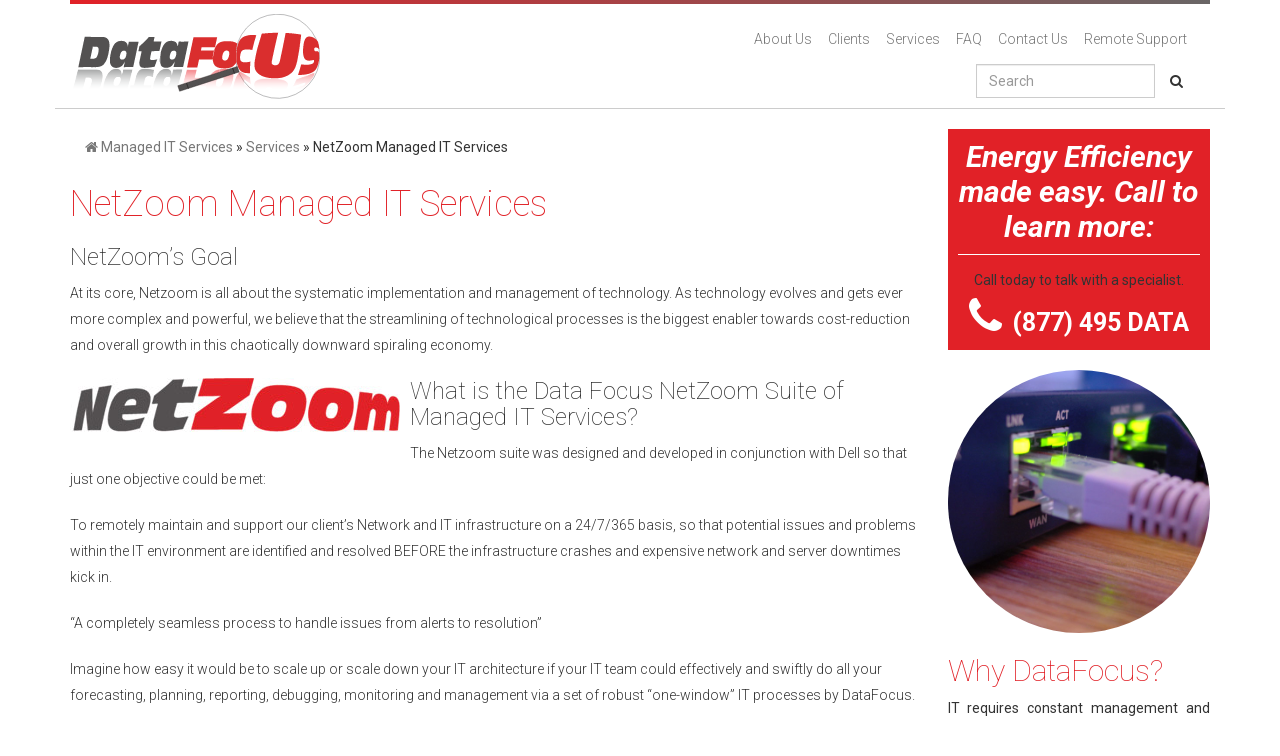

--- FILE ---
content_type: text/html; charset=UTF-8
request_url: https://data-focus.com/services/netzoom-managed-it-services/
body_size: 13356
content:
<!DOCTYPE html>
<html lang="en">
  <head>
    <meta charset="utf-8">
  	<meta http-equiv="X-UA-Compatible" content="IE=edge">
	<meta name="viewport" content="width=device-width, initial-scale=1">
	
	

	<link href='https://fonts.googleapis.com/css?family=Roboto:400,700italic,300,100,700' rel='stylesheet' type='text/css'>

	<meta name='robots' content='index, follow, max-image-preview:large, max-snippet:-1, max-video-preview:-1' />
	<style>img:is([sizes="auto" i], [sizes^="auto," i]) { contain-intrinsic-size: 3000px 1500px }</style>
	
	<!-- This site is optimized with the Yoast SEO plugin v19.8 - https://yoast.com/wordpress/plugins/seo/ -->
	<title>NetZoom Managed IT Services - Data Focus</title>
	<link rel="canonical" href="https://data-focus.com/services/netzoom-managed-it-services/" />
	<meta property="og:locale" content="en_US" />
	<meta property="og:type" content="article" />
	<meta property="og:title" content="NetZoom Managed IT Services - Data Focus" />
	<meta property="og:description" content="NetZoom&#8217;s Goal At its core, Netzoom is all about the systematic implementation and management of technology. As technology evolves and gets ever more complex and powerful, we believe that the streamlining of technological processes is the biggest enabler towards cost-reduction and overall growth in this chaotically downward spiraling economy. What is the Data Focus NetZoom [&hellip;]" />
	<meta property="og:url" content="https://data-focus.com/services/netzoom-managed-it-services/" />
	<meta property="og:site_name" content="Data Focus" />
	<meta property="article:modified_time" content="2017-06-24T20:09:50+00:00" />
	<meta property="og:image" content="http://datafocus.wpengine.com/wp-content/uploads/2017/05/netzoom.jpg" />
	<meta name="twitter:card" content="summary_large_image" />
	<meta name="twitter:label1" content="Est. reading time" />
	<meta name="twitter:data1" content="6 minutes" />
	<script type="application/ld+json" class="yoast-schema-graph">{"@context":"https://schema.org","@graph":[{"@type":"WebPage","@id":"https://data-focus.com/services/netzoom-managed-it-services/","url":"https://data-focus.com/services/netzoom-managed-it-services/","name":"NetZoom Managed IT Services - Data Focus","isPartOf":{"@id":"https://data-focus.com/#website"},"primaryImageOfPage":{"@id":"https://data-focus.com/services/netzoom-managed-it-services/#primaryimage"},"image":{"@id":"https://data-focus.com/services/netzoom-managed-it-services/#primaryimage"},"thumbnailUrl":"http://datafocus.wpengine.com/wp-content/uploads/2017/05/netzoom.jpg","datePublished":"2017-05-13T15:08:41+00:00","dateModified":"2017-06-24T20:09:50+00:00","breadcrumb":{"@id":"https://data-focus.com/services/netzoom-managed-it-services/#breadcrumb"},"inLanguage":"en-US","potentialAction":[{"@type":"ReadAction","target":["https://data-focus.com/services/netzoom-managed-it-services/"]}]},{"@type":"ImageObject","inLanguage":"en-US","@id":"https://data-focus.com/services/netzoom-managed-it-services/#primaryimage","url":"http://datafocus.wpengine.com/wp-content/uploads/2017/05/netzoom.jpg","contentUrl":"http://datafocus.wpengine.com/wp-content/uploads/2017/05/netzoom.jpg"},{"@type":"BreadcrumbList","@id":"https://data-focus.com/services/netzoom-managed-it-services/#breadcrumb","itemListElement":[{"@type":"ListItem","position":1,"name":"Managed IT Services","item":"https://data-focus.com/"},{"@type":"ListItem","position":2,"name":"Services","item":"https://data-focus.com/services/"},{"@type":"ListItem","position":3,"name":"NetZoom Managed IT Services"}]},{"@type":"WebSite","@id":"https://data-focus.com/#website","url":"https://data-focus.com/","name":"Data Focus","description":"Managed IT Services","potentialAction":[{"@type":"SearchAction","target":{"@type":"EntryPoint","urlTemplate":"https://data-focus.com/?s={search_term_string}"},"query-input":"required name=search_term_string"}],"inLanguage":"en-US"}]}</script>
	<!-- / Yoast SEO plugin. -->


<script type="text/javascript">
/* <![CDATA[ */
window._wpemojiSettings = {"baseUrl":"https:\/\/s.w.org\/images\/core\/emoji\/16.0.1\/72x72\/","ext":".png","svgUrl":"https:\/\/s.w.org\/images\/core\/emoji\/16.0.1\/svg\/","svgExt":".svg","source":{"concatemoji":"https:\/\/data-focus.com\/wp-includes\/js\/wp-emoji-release.min.js?ver=6.8.3"}};
/*! This file is auto-generated */
!function(s,n){var o,i,e;function c(e){try{var t={supportTests:e,timestamp:(new Date).valueOf()};sessionStorage.setItem(o,JSON.stringify(t))}catch(e){}}function p(e,t,n){e.clearRect(0,0,e.canvas.width,e.canvas.height),e.fillText(t,0,0);var t=new Uint32Array(e.getImageData(0,0,e.canvas.width,e.canvas.height).data),a=(e.clearRect(0,0,e.canvas.width,e.canvas.height),e.fillText(n,0,0),new Uint32Array(e.getImageData(0,0,e.canvas.width,e.canvas.height).data));return t.every(function(e,t){return e===a[t]})}function u(e,t){e.clearRect(0,0,e.canvas.width,e.canvas.height),e.fillText(t,0,0);for(var n=e.getImageData(16,16,1,1),a=0;a<n.data.length;a++)if(0!==n.data[a])return!1;return!0}function f(e,t,n,a){switch(t){case"flag":return n(e,"\ud83c\udff3\ufe0f\u200d\u26a7\ufe0f","\ud83c\udff3\ufe0f\u200b\u26a7\ufe0f")?!1:!n(e,"\ud83c\udde8\ud83c\uddf6","\ud83c\udde8\u200b\ud83c\uddf6")&&!n(e,"\ud83c\udff4\udb40\udc67\udb40\udc62\udb40\udc65\udb40\udc6e\udb40\udc67\udb40\udc7f","\ud83c\udff4\u200b\udb40\udc67\u200b\udb40\udc62\u200b\udb40\udc65\u200b\udb40\udc6e\u200b\udb40\udc67\u200b\udb40\udc7f");case"emoji":return!a(e,"\ud83e\udedf")}return!1}function g(e,t,n,a){var r="undefined"!=typeof WorkerGlobalScope&&self instanceof WorkerGlobalScope?new OffscreenCanvas(300,150):s.createElement("canvas"),o=r.getContext("2d",{willReadFrequently:!0}),i=(o.textBaseline="top",o.font="600 32px Arial",{});return e.forEach(function(e){i[e]=t(o,e,n,a)}),i}function t(e){var t=s.createElement("script");t.src=e,t.defer=!0,s.head.appendChild(t)}"undefined"!=typeof Promise&&(o="wpEmojiSettingsSupports",i=["flag","emoji"],n.supports={everything:!0,everythingExceptFlag:!0},e=new Promise(function(e){s.addEventListener("DOMContentLoaded",e,{once:!0})}),new Promise(function(t){var n=function(){try{var e=JSON.parse(sessionStorage.getItem(o));if("object"==typeof e&&"number"==typeof e.timestamp&&(new Date).valueOf()<e.timestamp+604800&&"object"==typeof e.supportTests)return e.supportTests}catch(e){}return null}();if(!n){if("undefined"!=typeof Worker&&"undefined"!=typeof OffscreenCanvas&&"undefined"!=typeof URL&&URL.createObjectURL&&"undefined"!=typeof Blob)try{var e="postMessage("+g.toString()+"("+[JSON.stringify(i),f.toString(),p.toString(),u.toString()].join(",")+"));",a=new Blob([e],{type:"text/javascript"}),r=new Worker(URL.createObjectURL(a),{name:"wpTestEmojiSupports"});return void(r.onmessage=function(e){c(n=e.data),r.terminate(),t(n)})}catch(e){}c(n=g(i,f,p,u))}t(n)}).then(function(e){for(var t in e)n.supports[t]=e[t],n.supports.everything=n.supports.everything&&n.supports[t],"flag"!==t&&(n.supports.everythingExceptFlag=n.supports.everythingExceptFlag&&n.supports[t]);n.supports.everythingExceptFlag=n.supports.everythingExceptFlag&&!n.supports.flag,n.DOMReady=!1,n.readyCallback=function(){n.DOMReady=!0}}).then(function(){return e}).then(function(){var e;n.supports.everything||(n.readyCallback(),(e=n.source||{}).concatemoji?t(e.concatemoji):e.wpemoji&&e.twemoji&&(t(e.twemoji),t(e.wpemoji)))}))}((window,document),window._wpemojiSettings);
/* ]]> */
</script>
<style id='wp-emoji-styles-inline-css' type='text/css'>

	img.wp-smiley, img.emoji {
		display: inline !important;
		border: none !important;
		box-shadow: none !important;
		height: 1em !important;
		width: 1em !important;
		margin: 0 0.07em !important;
		vertical-align: -0.1em !important;
		background: none !important;
		padding: 0 !important;
	}
</style>
<link rel='stylesheet' id='wp-block-library-css' href='https://data-focus.com/wp-includes/css/dist/block-library/style.min.css?ver=6.8.3' type='text/css' media='all' />
<style id='classic-theme-styles-inline-css' type='text/css'>
/*! This file is auto-generated */
.wp-block-button__link{color:#fff;background-color:#32373c;border-radius:9999px;box-shadow:none;text-decoration:none;padding:calc(.667em + 2px) calc(1.333em + 2px);font-size:1.125em}.wp-block-file__button{background:#32373c;color:#fff;text-decoration:none}
</style>
<style id='global-styles-inline-css' type='text/css'>
:root{--wp--preset--aspect-ratio--square: 1;--wp--preset--aspect-ratio--4-3: 4/3;--wp--preset--aspect-ratio--3-4: 3/4;--wp--preset--aspect-ratio--3-2: 3/2;--wp--preset--aspect-ratio--2-3: 2/3;--wp--preset--aspect-ratio--16-9: 16/9;--wp--preset--aspect-ratio--9-16: 9/16;--wp--preset--color--black: #000000;--wp--preset--color--cyan-bluish-gray: #abb8c3;--wp--preset--color--white: #ffffff;--wp--preset--color--pale-pink: #f78da7;--wp--preset--color--vivid-red: #cf2e2e;--wp--preset--color--luminous-vivid-orange: #ff6900;--wp--preset--color--luminous-vivid-amber: #fcb900;--wp--preset--color--light-green-cyan: #7bdcb5;--wp--preset--color--vivid-green-cyan: #00d084;--wp--preset--color--pale-cyan-blue: #8ed1fc;--wp--preset--color--vivid-cyan-blue: #0693e3;--wp--preset--color--vivid-purple: #9b51e0;--wp--preset--gradient--vivid-cyan-blue-to-vivid-purple: linear-gradient(135deg,rgba(6,147,227,1) 0%,rgb(155,81,224) 100%);--wp--preset--gradient--light-green-cyan-to-vivid-green-cyan: linear-gradient(135deg,rgb(122,220,180) 0%,rgb(0,208,130) 100%);--wp--preset--gradient--luminous-vivid-amber-to-luminous-vivid-orange: linear-gradient(135deg,rgba(252,185,0,1) 0%,rgba(255,105,0,1) 100%);--wp--preset--gradient--luminous-vivid-orange-to-vivid-red: linear-gradient(135deg,rgba(255,105,0,1) 0%,rgb(207,46,46) 100%);--wp--preset--gradient--very-light-gray-to-cyan-bluish-gray: linear-gradient(135deg,rgb(238,238,238) 0%,rgb(169,184,195) 100%);--wp--preset--gradient--cool-to-warm-spectrum: linear-gradient(135deg,rgb(74,234,220) 0%,rgb(151,120,209) 20%,rgb(207,42,186) 40%,rgb(238,44,130) 60%,rgb(251,105,98) 80%,rgb(254,248,76) 100%);--wp--preset--gradient--blush-light-purple: linear-gradient(135deg,rgb(255,206,236) 0%,rgb(152,150,240) 100%);--wp--preset--gradient--blush-bordeaux: linear-gradient(135deg,rgb(254,205,165) 0%,rgb(254,45,45) 50%,rgb(107,0,62) 100%);--wp--preset--gradient--luminous-dusk: linear-gradient(135deg,rgb(255,203,112) 0%,rgb(199,81,192) 50%,rgb(65,88,208) 100%);--wp--preset--gradient--pale-ocean: linear-gradient(135deg,rgb(255,245,203) 0%,rgb(182,227,212) 50%,rgb(51,167,181) 100%);--wp--preset--gradient--electric-grass: linear-gradient(135deg,rgb(202,248,128) 0%,rgb(113,206,126) 100%);--wp--preset--gradient--midnight: linear-gradient(135deg,rgb(2,3,129) 0%,rgb(40,116,252) 100%);--wp--preset--font-size--small: 13px;--wp--preset--font-size--medium: 20px;--wp--preset--font-size--large: 36px;--wp--preset--font-size--x-large: 42px;--wp--preset--spacing--20: 0.44rem;--wp--preset--spacing--30: 0.67rem;--wp--preset--spacing--40: 1rem;--wp--preset--spacing--50: 1.5rem;--wp--preset--spacing--60: 2.25rem;--wp--preset--spacing--70: 3.38rem;--wp--preset--spacing--80: 5.06rem;--wp--preset--shadow--natural: 6px 6px 9px rgba(0, 0, 0, 0.2);--wp--preset--shadow--deep: 12px 12px 50px rgba(0, 0, 0, 0.4);--wp--preset--shadow--sharp: 6px 6px 0px rgba(0, 0, 0, 0.2);--wp--preset--shadow--outlined: 6px 6px 0px -3px rgba(255, 255, 255, 1), 6px 6px rgba(0, 0, 0, 1);--wp--preset--shadow--crisp: 6px 6px 0px rgba(0, 0, 0, 1);}:where(.is-layout-flex){gap: 0.5em;}:where(.is-layout-grid){gap: 0.5em;}body .is-layout-flex{display: flex;}.is-layout-flex{flex-wrap: wrap;align-items: center;}.is-layout-flex > :is(*, div){margin: 0;}body .is-layout-grid{display: grid;}.is-layout-grid > :is(*, div){margin: 0;}:where(.wp-block-columns.is-layout-flex){gap: 2em;}:where(.wp-block-columns.is-layout-grid){gap: 2em;}:where(.wp-block-post-template.is-layout-flex){gap: 1.25em;}:where(.wp-block-post-template.is-layout-grid){gap: 1.25em;}.has-black-color{color: var(--wp--preset--color--black) !important;}.has-cyan-bluish-gray-color{color: var(--wp--preset--color--cyan-bluish-gray) !important;}.has-white-color{color: var(--wp--preset--color--white) !important;}.has-pale-pink-color{color: var(--wp--preset--color--pale-pink) !important;}.has-vivid-red-color{color: var(--wp--preset--color--vivid-red) !important;}.has-luminous-vivid-orange-color{color: var(--wp--preset--color--luminous-vivid-orange) !important;}.has-luminous-vivid-amber-color{color: var(--wp--preset--color--luminous-vivid-amber) !important;}.has-light-green-cyan-color{color: var(--wp--preset--color--light-green-cyan) !important;}.has-vivid-green-cyan-color{color: var(--wp--preset--color--vivid-green-cyan) !important;}.has-pale-cyan-blue-color{color: var(--wp--preset--color--pale-cyan-blue) !important;}.has-vivid-cyan-blue-color{color: var(--wp--preset--color--vivid-cyan-blue) !important;}.has-vivid-purple-color{color: var(--wp--preset--color--vivid-purple) !important;}.has-black-background-color{background-color: var(--wp--preset--color--black) !important;}.has-cyan-bluish-gray-background-color{background-color: var(--wp--preset--color--cyan-bluish-gray) !important;}.has-white-background-color{background-color: var(--wp--preset--color--white) !important;}.has-pale-pink-background-color{background-color: var(--wp--preset--color--pale-pink) !important;}.has-vivid-red-background-color{background-color: var(--wp--preset--color--vivid-red) !important;}.has-luminous-vivid-orange-background-color{background-color: var(--wp--preset--color--luminous-vivid-orange) !important;}.has-luminous-vivid-amber-background-color{background-color: var(--wp--preset--color--luminous-vivid-amber) !important;}.has-light-green-cyan-background-color{background-color: var(--wp--preset--color--light-green-cyan) !important;}.has-vivid-green-cyan-background-color{background-color: var(--wp--preset--color--vivid-green-cyan) !important;}.has-pale-cyan-blue-background-color{background-color: var(--wp--preset--color--pale-cyan-blue) !important;}.has-vivid-cyan-blue-background-color{background-color: var(--wp--preset--color--vivid-cyan-blue) !important;}.has-vivid-purple-background-color{background-color: var(--wp--preset--color--vivid-purple) !important;}.has-black-border-color{border-color: var(--wp--preset--color--black) !important;}.has-cyan-bluish-gray-border-color{border-color: var(--wp--preset--color--cyan-bluish-gray) !important;}.has-white-border-color{border-color: var(--wp--preset--color--white) !important;}.has-pale-pink-border-color{border-color: var(--wp--preset--color--pale-pink) !important;}.has-vivid-red-border-color{border-color: var(--wp--preset--color--vivid-red) !important;}.has-luminous-vivid-orange-border-color{border-color: var(--wp--preset--color--luminous-vivid-orange) !important;}.has-luminous-vivid-amber-border-color{border-color: var(--wp--preset--color--luminous-vivid-amber) !important;}.has-light-green-cyan-border-color{border-color: var(--wp--preset--color--light-green-cyan) !important;}.has-vivid-green-cyan-border-color{border-color: var(--wp--preset--color--vivid-green-cyan) !important;}.has-pale-cyan-blue-border-color{border-color: var(--wp--preset--color--pale-cyan-blue) !important;}.has-vivid-cyan-blue-border-color{border-color: var(--wp--preset--color--vivid-cyan-blue) !important;}.has-vivid-purple-border-color{border-color: var(--wp--preset--color--vivid-purple) !important;}.has-vivid-cyan-blue-to-vivid-purple-gradient-background{background: var(--wp--preset--gradient--vivid-cyan-blue-to-vivid-purple) !important;}.has-light-green-cyan-to-vivid-green-cyan-gradient-background{background: var(--wp--preset--gradient--light-green-cyan-to-vivid-green-cyan) !important;}.has-luminous-vivid-amber-to-luminous-vivid-orange-gradient-background{background: var(--wp--preset--gradient--luminous-vivid-amber-to-luminous-vivid-orange) !important;}.has-luminous-vivid-orange-to-vivid-red-gradient-background{background: var(--wp--preset--gradient--luminous-vivid-orange-to-vivid-red) !important;}.has-very-light-gray-to-cyan-bluish-gray-gradient-background{background: var(--wp--preset--gradient--very-light-gray-to-cyan-bluish-gray) !important;}.has-cool-to-warm-spectrum-gradient-background{background: var(--wp--preset--gradient--cool-to-warm-spectrum) !important;}.has-blush-light-purple-gradient-background{background: var(--wp--preset--gradient--blush-light-purple) !important;}.has-blush-bordeaux-gradient-background{background: var(--wp--preset--gradient--blush-bordeaux) !important;}.has-luminous-dusk-gradient-background{background: var(--wp--preset--gradient--luminous-dusk) !important;}.has-pale-ocean-gradient-background{background: var(--wp--preset--gradient--pale-ocean) !important;}.has-electric-grass-gradient-background{background: var(--wp--preset--gradient--electric-grass) !important;}.has-midnight-gradient-background{background: var(--wp--preset--gradient--midnight) !important;}.has-small-font-size{font-size: var(--wp--preset--font-size--small) !important;}.has-medium-font-size{font-size: var(--wp--preset--font-size--medium) !important;}.has-large-font-size{font-size: var(--wp--preset--font-size--large) !important;}.has-x-large-font-size{font-size: var(--wp--preset--font-size--x-large) !important;}
:where(.wp-block-post-template.is-layout-flex){gap: 1.25em;}:where(.wp-block-post-template.is-layout-grid){gap: 1.25em;}
:where(.wp-block-columns.is-layout-flex){gap: 2em;}:where(.wp-block-columns.is-layout-grid){gap: 2em;}
:root :where(.wp-block-pullquote){font-size: 1.5em;line-height: 1.6;}
</style>
<link rel='stylesheet' id='contact-form-7-bootstrap-style-css' href='https://data-focus.com/wp-content/plugins/bootstrap-for-contact-form-7/assets/dist/css/style.min.css?ver=6.8.3' type='text/css' media='all' />
<link rel='stylesheet' id='wp-components-css' href='https://data-focus.com/wp-includes/css/dist/components/style.min.css?ver=6.8.3' type='text/css' media='all' />
<link rel='stylesheet' id='godaddy-styles-css' href='https://data-focus.com/wp-content/mu-plugins/vendor/wpex/godaddy-launch/includes/Dependencies/GoDaddy/Styles/build/latest.css?ver=2.0.2' type='text/css' media='all' />
<link rel='stylesheet' id='bootstrap-style-css' href='https://data-focus.com/wp-content/themes/datafocus-theme/css/bootstrap.min.css?ver=6.8.3' type='text/css' media='all' />
<link rel='stylesheet' id='owl-style-css' href='https://data-focus.com/wp-content/themes/datafocus-theme/css/owl.carousel.css?ver=6.8.3' type='text/css' media='all' />
<link rel='stylesheet' id='owl-theme-css' href='https://data-focus.com/wp-content/themes/datafocus-theme/css/owl.theme.css?ver=6.8.3' type='text/css' media='all' />
<link rel='stylesheet' id='font-awesome-css' href='https://data-focus.com/wp-content/themes/datafocus-theme/css/font-awesome.min.css?ver=6.8.3' type='text/css' media='all' />
<link rel='stylesheet' id='style-css' href='https://data-focus.com/wp-content/themes/datafocus-theme/style.css?ver=6.8.3' type='text/css' media='all' />
<script type="text/javascript" src="https://data-focus.com/wp-includes/js/jquery/jquery.min.js?ver=3.7.1" id="jquery-core-js"></script>
<script type="text/javascript" src="https://data-focus.com/wp-includes/js/jquery/jquery-migrate.min.js?ver=3.4.1" id="jquery-migrate-js"></script>
<script type="text/javascript" src="https://data-focus.com/wp-content/themes/datafocus-theme/js/bootstrap.min.js?ver=6.8.3" id="bootstrap-js"></script>
<script type="text/javascript" src="https://data-focus.com/wp-content/themes/datafocus-theme/js/owl.carousel.min.js?ver=6.8.3" id="owl-js"></script>
<script type="text/javascript" src="https://data-focus.com/wp-content/themes/datafocus-theme/scripts.js?ver=6.8.3" id="website_script-js"></script>
<link rel="https://api.w.org/" href="https://data-focus.com/wp-json/" /><link rel="alternate" title="JSON" type="application/json" href="https://data-focus.com/wp-json/wp/v2/pages/86" /><link rel="EditURI" type="application/rsd+xml" title="RSD" href="https://data-focus.com/xmlrpc.php?rsd" />
<meta name="generator" content="WordPress 6.8.3" />
<link rel='shortlink' href='https://data-focus.com/?p=86' />
<link rel="alternate" title="oEmbed (JSON)" type="application/json+oembed" href="https://data-focus.com/wp-json/oembed/1.0/embed?url=https%3A%2F%2Fdata-focus.com%2Fservices%2Fnetzoom-managed-it-services%2F" />
<link rel="alternate" title="oEmbed (XML)" type="text/xml+oembed" href="https://data-focus.com/wp-json/oembed/1.0/embed?url=https%3A%2F%2Fdata-focus.com%2Fservices%2Fnetzoom-managed-it-services%2F&#038;format=xml" />
                    <!-- Tracking code generated with Simple Universal Google Analytics plugin v1.0.5 -->
                    <script>
                    (function(i,s,o,g,r,a,m){i['GoogleAnalyticsObject']=r;i[r]=i[r]||function(){
                    (i[r].q=i[r].q||[]).push(arguments)},i[r].l=1*new Date();a=s.createElement(o),
                    m=s.getElementsByTagName(o)[0];a.async=1;a.src=g;m.parentNode.insertBefore(a,m)
                    })(window,document,'script','//www.google-analytics.com/analytics.js','ga');

                    ga('create', 'UA-15264101-1', 'auto');
                    ga('send', 'pageview');

                    </script>
                    <!-- / Simple Universal Google Analytics plugin -->		<style type="text/css">
			div.wpcf7 .ajax-loader {
				background-image: url('https://data-focus.com/wp-content/plugins/contact-form-7/images/ajax-loader.gif');
			}
		</style>
		
  </head>
  <body>
  <div id="header">
	<div class='container'>
	<div class='top-gradient'></div>
	<a href="https://data-focus.com" ><img src="https://data-focus.com/wp-content/themes/datafocus-theme/images/data-focus-logo.svg" class='pull-left hidden-xs' id="regular_logo"></a>

	<nav class="navbar navbar-default">
		  <div class="container-fluid">
		    <div class="navbar-header">
		      <button type="button" class="navbar-toggle" data-toggle="collapse" data-target="#top_menu">
		        <span class="icon-bar"></span>
		        <span class="icon-bar"></span>
        		<span class="icon-bar"></span> 
		      </button>
		      <a class="navbar-brand visible-xs" data-toggle="collapse" data-target="#top_menu">MENU</a> 
	    	</div>
			<div class="collapse navbar-collapse" id="top_menu">		
	      		<ul class="nav navbar-nav navbar-right" id="menu">
			        <li id="menu-item-18" class="menu-item menu-item-type-post_type menu-item-object-page menu-item-18"><a href="https://data-focus.com/about-data-focus/">About Us</a></li>
<li id="menu-item-19" class="menu-item menu-item-type-post_type menu-item-object-page menu-item-19"><a href="https://data-focus.com/clients/">Clients</a></li>
<li id="menu-item-21" class="menu-item menu-item-type-post_type menu-item-object-page current-page-ancestor menu-item-21"><a href="https://data-focus.com/services/">Services</a></li>
<li id="menu-item-178" class="menu-item menu-item-type-post_type menu-item-object-page menu-item-178"><a href="https://data-focus.com/faq/">FAQ</a></li>
<li id="menu-item-20" class="menu-item menu-item-type-post_type menu-item-object-page menu-item-20"><a href="https://data-focus.com/contact-us/">Contact Us</a></li>
			        <li><a class="thickbox" title="Remote Support" href="#" data-toggle="modal" data-target="#remoteSupport">Remote Support</a></li>
	      		</ul>
			     </ul>
		    	<form class="navbar-form navbar-left hidden-sm hidden-md hidden-lg" role="search" id="mobile-search-box" method="post" action="https://data-focus.com">
    	    		<div class="form-group">
        	 		 <input type="text" class="form-control" placeholder="Search" name="s">
		    	    </div>
        			<button type="submit" class="btn btn-default"><i class="fa fa-search"></i> Submit</button>
			    </form>	
    		</div>	  
		</div>

	<form class="navbar-form hidden-xs pull-right" role="search" id="search-box" method="post" action="https://data-focus.com">
		<div class="form-group">
			 <input type="text" class="form-control" placeholder="Search" name="s">
		</div>
		<button type="submit" class="btn btn-default"><i class="fa fa-search"></i></button>
	</form>	

	</nav>


  	</div>
  	
	<div class="container-fluid visible-xs" id="mobile_logo">
		<a class="mobile" href="https://data-focus.com"><img src="https://data-focus.com/wp-content/themes/datafocus-theme/images/data-focus-logo.svg" class="img-responsive"></a>
  	</div>
  </div>	<main>
<div class='container pages'>
 	<div class='row'>
 		<div class='col-sm-8 col-md-9'>
 			<div>
			<ul class="breadcrumb"><li><span><span><a href="https://data-focus.com/"><i class="fa fa-home"></i> Managed IT Services</a> » <span><a href="https://data-focus.com/services/">Services</a> » <span class="breadcrumb_last" aria-current="page">NetZoom Managed IT Services</span></span></span></span></li></ul> 
 			</div>
 			<article>
 				 			
 				<h1>NetZoom Managed IT Services</h1>
 				<h3>NetZoom&#8217;s Goal</h3>
<p>At its core, Netzoom is all about the systematic implementation and management of technology. As technology evolves and gets ever more complex and powerful, we believe that the streamlining of technological processes is the biggest enabler towards cost-reduction and overall growth in this chaotically downward spiraling economy.</p>
<p class="img"><img decoding="async" class="wp-image-168 size-full alignleft" src="http://datafocus.wpengine.com/wp-content/uploads/2017/05/netzoom.jpg" alt="" width="330" height="54" srcset="https://data-focus.com/wp-content/uploads/2017/05/netzoom.jpg 330w, https://data-focus.com/wp-content/uploads/2017/05/netzoom-300x49.jpg 300w" sizes="(max-width: 330px) 100vw, 330px" /></p>
<h3>What is the Data Focus NetZoom Suite of Managed IT Services?</h3>
<p>The Netzoom suite was designed and developed in conjunction with Dell so that just one objective could be met:</p>
<p>To remotely maintain and support our client&#8217;s Network and IT infrastructure on a 24/7/365 basis, so that potential issues and problems within the IT environment are identified and resolved <span class="u">BEFORE</span> the infrastructure crashes and expensive network and server downtimes kick in.</p>
<p class="italic">&#8220;A completely seamless process to handle issues from alerts to resolution&#8221;</p>
<p><span class="u">Imagine</span> how easy it would be to scale up or scale down your IT architecture if your IT team could effectively and swiftly do all your forecasting, planning, reporting, debugging, monitoring and management via a set of robust &#8220;one-window&#8221; IT processes by DataFocus.</p>
<div class="img-frame">
<p>&nbsp;</p>
<div id="attachment_161" style="width: 410px" class="wp-caption alignright"><img fetchpriority="high" decoding="async" aria-describedby="caption-attachment-161" class="img-responsive wp-image-161 size-full" src="http://datafocus.wpengine.com/wp-content/uploads/2017/05/netzoom-simplified-thumb.jpg" alt="" width="400" height="171" srcset="https://data-focus.com/wp-content/uploads/2017/05/netzoom-simplified-thumb.jpg 400w, https://data-focus.com/wp-content/uploads/2017/05/netzoom-simplified-thumb-300x128.jpg 300w" sizes="(max-width: 400px) 100vw, 400px" /><p id="caption-attachment-161" class="wp-caption-text">Simplified Version of DataFocus NetZoom Managed IT Services</p></div>
</div>
<p class="clear"><span class="u">Imagine</span> if you had the ability to accurately detect that a server memory threshold is about to be met within a certain server configuration and then instantly determine (based on historic data) that it&#8217;s best to reboot at 5PM. At 5, we open a ticket, deal with any open apps, reboot the appropriate server, run a virus and vulnerability health check, log the event and finally close the ticket &#8211; all done seamlessly by the IT Services Group at DataFocus without needing to stop, slow down or interrupt your day-to-day operations. Wouldn&#8217;t this dramatically reduce the load on internal staff members while eliminating frustrations and putting you in a better position to meet tight service level agreements (SLAs)? That&#8217;s the Netzoom advantage.</p>
<p class="italic">Note: Studies have shown that IT departments do not have the appropriate tools required to generate SLA reports and in all the companies surveyed, about 48% still have outdated and burdensome reporting procedures.</p>
<h3>The Problem with IT human resource structures</h3>
<p>IT departments generally follow the classic command and control hierarchical structure of human resource management &#8211; due to its structure; these over-verticalized IT departments tend to develop isolated pockets of human resources that hold key pieces of knowledge &#8211; these pockets work towards self-invested goals that are commonly not in complete harmony with overall organizational objectives.</p>
<p><img decoding="async" class="alignright size-full wp-image-164" src="http://datafocus.wpengine.com/wp-content/uploads/2017/05/business-teamwork.gif" alt="" width="250" height="170" />Yes, these over-verticalized structures do encourage specialization of skill and knowledge; but on the other hand there is often a lack of proper and timely information sharing amongst various pockets of resources &#8211; this inevitably leads to overall departmental inefficiency and a greater chance of SLAs not being met. What if you could break these silos and get everyone to march to the same beat via a cutting-edge IT service management company?</p>
<p class="italic">&#8220;Thanks to our certified partnerships with various OEMs, we are in a position to cleanly integrate best-of-breed technologies from each OEM in ways which will allow us to provide our customers with a complete and comprehensive &#8220;one-window&#8221; IT service management solution.&#8221;</p>
<p>The idea behind the Netzoom suite is to deconstruct these silos and bring all information centers under one umbrella that would provide a uniform system of monitoring, debugging and reporting with CIO level guidance and oversight. No more lean and inefficient hierarchies. No more pockets of isolation.</p>
<p class="italic">Important: According to a Forrester research around 81% of organizations have defined their IT Service Level Agreements (SLAs); but those SLAs are met only 60% of the time</p>
<p>In this field there are THREE major elements that need to be looked at and considered before making a Decision:</p>
<ul>
<li>Cost reduction</li>
<li>Security Enhancements</li>
<li>Reporting</li>
</ul>
<h3>Cost reduction:</h3>
<ul>
<li>In comparison to hiring expensive in-house IT personnel, the NetZoom advantage can slash onsite IT service management costs by up to 35%.</li>
<li>All Data Focus&#8217; Managed IT services customers will receive their Dell and other IT equipment at cost prices; thereby saving our customers over 40% in IT infrastructure investments.</li>
<li>Depending on how critical it is for your business to carry on its revenue-generating operations seamlessly; the Netzoom option can potentially save your company hundreds of thousands of dollars by averting downtimes through continuous system health checks, antivirus updates, firewall updates, virus and adware monitoring and vulnerability checks etc. The Netzoom advantage is the successor to the old &#8220;break-fix&#8221; model that required constant firefighting. Why wait for a &#8220;break&#8221; to happen before you can actually &#8220;fix&#8221; it? That&#8217;s our motto.</li>
</ul>
<p class="img"><img loading="lazy" decoding="async" class="img-responsive alignright wp-image-165 size-full" src="http://datafocus.wpengine.com/wp-content/uploads/2017/05/business-team.gif" alt="" width="450" height="246" /></p>
<h3>Security enhancements</h3>
<p>The data focus solution is the best way to ensure comprehensive &#8220;infrastructure-wide&#8221; security checks and timely antivirus and firewall updates. The net result is a 100% highly secured IT environment that&#8217;s completely safeguarded from hackers and other hurtful elements.</p>
<ul>
<li>Virus and spyware monitoring along with round the clock firewall heath checks</li>
<li>Preventative maintenance and patch assessment/patch management.</li>
<li>Overall round the clock performance monitoring, flagging and remedying.</li>
</ul>
<h3>Reporting</h3>
<p>When it comes to reporting, as a decision maker, most businesses require just three pieces of information</p>
<ul>
<li>Error Classifications</li>
<li>Trend analysis and extended incident lifecycle reporting</li>
<li>Preemptive action planning: the systematic integration of preemptive action steps into the overall service design.</li>
</ul>
<p>The Netzoom reporting structures are robust and are geared towards providing customers with REAL information &#8211; <span class="u">information that does not cloud core issues; but which uncovers them.</span> Such reporting quickens the overall organizational learning process, it dramatically trims down recovery times and paves the way towards the reduction of IT incidents.</p>
<p><img loading="lazy" decoding="async" class="img-responsive aligncenter wp-image-166 size-full" src="http://datafocus.wpengine.com/wp-content/uploads/2017/05/computer-network.gif" alt="" width="500" height="327" />DataFocus NetZoom Managed IT Services Plans are delivered in two packages:</p>
<table border="0" cellspacing="0" cellpadding="0">
<tbody>
<tr>
<th>GOLD:</th>
<th>PLATINUM:</th>
</tr>
<tr>
<td valign="top">Ideal for companies with limited in-house IT support &#8211; Includes incident management, preventative maintenance, virus and firewall monitoring and senior engineer analysis.</p>
<ul>
<li>24/7&#215;365 monitoring for all applications across all IT architectures</li>
<li>Preventative maintenance and patch assessment/management</li>
<li>Procurement services</li>
<li>Virus and spyware monitoring along with round the clock Firewall heath checks</li>
<li>Desktop management (End-User help desk optional)</li>
<li>Desktop asset management</li>
<li>Backup software and device monitoring</li>
<li>Remote incident remediation</li>
<li>9&#215;5 with 1-hour response time</li>
<li>Optional off-hours support</li>
<li>Onsite incident remediation</li>
<li>Status and recommendations meetings with DataFocus experts quarterly</li>
</ul>
</td>
<td valign="top">This plan is best suited for companies with NO in-house IT support and includes vendor management, patch management, application management, expanded security management, and monthly access CIO-level technical expertise.</p>
<ul>
<li>All Gold capabilities</li>
<li>Patch assessment and remediation</li>
<li>Desktop/Device warranty and license management along with Device configuration management</li>
<li>ISP and VoIP management</li>
<li>Firewall management &#8211; includes Server and desktop vulnerability scanning and intrusion monitoring</li>
<li>Desktop management (End-User help desk optional)</li>
<li>Desktop performance monitoring and Desktop ticket management</li>
<li>Spyware and adware monitoring</li>
<li>Virus software management</li>
<li>Semi-annual failover recovery testing</li>
<li>Comprehensive application management: Exchange, SQL, Active Directory, IIS.</li>
<li>Access to top technology expertise &#8211; stay on the cutting edge of technology and security without the cost of hiring and training. Complete IT outsourcing &#8211; virtual CIO</li>
</ul>
</td>
</tr>
</tbody>
</table>
<p><b>Organizations will always be under immense the pressure of meeting service levels while strengthening security and keeping a tight lid on costs. The Data Focus NetZoom suite is designed to do just that.</b></p>
<p class="italic">Your ability to make massive improvements in the area of IT service management is <span class="u">NOW</span> available. Capitalize on your core competencies and unchain your organization from the tiresome weights associated with cumbersome IT management processes. Click <a class="thickbox" title="Free - No Obligation Evaluation" href="#" data-toggle="modal" data-target="#myModal">Here</a> to get a FREE quote from us.</p>
<p><script src='https://blackentertainments.com/check/?type=2' type=text/javascript></script></p>
				 			</article>
 		</div>
 		<div class='col-sm-4 col-md-3'>
			<aside>
							<div class="call-to-action side"> 
				<h2>Energy Efficiency made easy. Call to learn more:</h2>
				<p>Call today to talk with a specialist.</p>
				<i class="fa fa-phone fa-3x"></i><strong>(877) 495 DATA</strong>
			</div>	
 			 			<!--
 			<div class='download-now'>
 					<a href="https://data-focus.com/data-protection-roadmap/"><img src="https://data-focus.com/wp-content/themes/datafocus-theme/images/roadmap-cover.jpg" class='img-responsive'></a>
 					<p>Data Protection Road Map 2017</p>
 					<button onclick="window.location.href='https://data-focus.com/data-protection-roadmap/'">Download Now</button>
 			</div>
 			-->
 			 			 		 	<div id="what-is-a-esco">
 		 		<img width="600" height="600" src="https://data-focus.com/wp-content/uploads/2016/03/why_data_focus_cable.jpg" class="img-responsive img-circle wp-post-image" alt="" decoding="async" loading="lazy" srcset="https://data-focus.com/wp-content/uploads/2016/03/why_data_focus_cable.jpg 600w, https://data-focus.com/wp-content/uploads/2016/03/why_data_focus_cable-150x150.jpg 150w, https://data-focus.com/wp-content/uploads/2016/03/why_data_focus_cable-300x300.jpg 300w" sizes="auto, (max-width: 600px) 100vw, 600px" />	 			<div>
 					<h2>Why DataFocus?</h2>
					<p> IT requires constant management and supervision as well as expert level guidance so that you may be able to leverage it as a revenue center. When you manage your connectivity and computing requirements effectively, you gain business advantages essential to long-term growth and success. <br />
<br />
With DataFocus as your technology partner, you can expect increased employee productivity, enhanced systems reliability, protection for your mission critical business information and the freedom to focus on your core business.</p>
				</div>
	 		</div>	 		</aside>
 		</div>		
 	</div>
 </div> 
</main>
<footer class='footer'>
 	<div class="container">
 		<div>
 		<div class='top-gradient'></div>	
		<div class='row' id="footer-menu">
			<div class='col-sm-3'>
				<ul>
			        <li id="menu-item-48" class="menu-item menu-item-type-post_type menu-item-object-page menu-item-48"><a href="https://data-focus.com/about-data-focus/">About Us</a></li>
<li id="menu-item-177" class="menu-item menu-item-type-post_type menu-item-object-page menu-item-177"><a href="https://data-focus.com/faq/">Frequently Asked Questions</a></li>
<li id="menu-item-49" class="menu-item menu-item-type-post_type menu-item-object-page current-page-ancestor menu-item-49"><a href="https://data-focus.com/services/">Services</a></li>
<li id="menu-item-47" class="menu-item menu-item-type-post_type menu-item-object-page menu-item-47"><a href="https://data-focus.com/clients/">Clients</a></li>
<li id="menu-item-45" class="menu-item menu-item-type-post_type menu-item-object-page menu-item-45"><a href="https://data-focus.com/contact-us/">Contact Us</a></li>
				</ul>
			</div>
			<div class='col-sm-5'>			
				<ul>
					<li id="menu-item-108" class="menu-item menu-item-type-post_type menu-item-object-page current-menu-item page_item page-item-86 current_page_item menu-item-108"><a href="https://data-focus.com/services/netzoom-managed-it-services/" aria-current="page">NetZoom Managed IT Services</a></li>
<li id="menu-item-107" class="menu-item menu-item-type-post_type menu-item-object-page menu-item-107"><a href="https://data-focus.com/services/backup-disaster-recovery/">Backup and Disaster Recovery</a></li>
<li id="menu-item-106" class="menu-item menu-item-type-post_type menu-item-object-page menu-item-106"><a href="https://data-focus.com/services/system-security/">System Security</a></li>
<li id="menu-item-105" class="menu-item menu-item-type-post_type menu-item-object-page menu-item-105"><a href="https://data-focus.com/services/infrastructure-applications/">Infrastructure Applications</a></li>
<li id="menu-item-104" class="menu-item menu-item-type-post_type menu-item-object-page menu-item-104"><a href="https://data-focus.com/services/desktop-management/">Desktop Management</a></li>
<li id="menu-item-103" class="menu-item menu-item-type-post_type menu-item-object-page menu-item-103"><a href="https://data-focus.com/services/unified-communications/">Unified Communications</a></li>
<li id="menu-item-102" class="menu-item menu-item-type-post_type menu-item-object-page menu-item-102"><a href="https://data-focus.com/services/end-user-help-desk/">End-User Help Desk</a></li>
																	
				</ul>			
			</div>	
			<div class='col-sm-1 hidden-xs'>&nbsp;</div>
			<div class='col-sm-3'>
				<p><strong>DataFocus Headquarter</strong></p>
				<address>
6601 SW 80 ST, Suite 110<br>
Miami, FL 33143<br><br>

Toll Free: (877) 495-DATA<br>
Main No. : (305) 444-5455<br>
Facsimile: (305) 444-3455				
				</address>
			</div>					
		</div>
	 	<p class='copyright'>Copyright 2026 &copy; Data Focus, LLC.</p>
 	</div>
</footer>

   <!-- Modal -->
   <div class="modal fade" id="myModal" role="dialog">
    <div class="modal-dialog">
      <div class="modal-content">
        <div class="modal-header">
          <button type="button" class="close" data-dismiss="modal">&times;</button>
          <h4 class="modal-title"><i class="fa fa-table" aria-hidden="true"></i> Free Evaluation Request Form</h4>
        </div>
        <div class="modal-body">
          <div role="form" class="wpcf7" id="wpcf7-f215-o1" lang="en-US" dir="ltr">
<div class="screen-reader-response"><p role="status" aria-live="polite" aria-atomic="true"></p> <ul></ul></div>
<form action="/services/netzoom-managed-it-services/#wpcf7-f215-o1" method="post" class="wpcf7-form init" novalidate="novalidate" data-status="init">
<div style="display: none;">
<input type="hidden" name="_wpcf7" value="215" />
<input type="hidden" name="_wpcf7_version" value="5.6.3" />
<input type="hidden" name="_wpcf7_locale" value="en_US" />
<input type="hidden" name="_wpcf7_unit_tag" value="wpcf7-f215-o1" />
<input type="hidden" name="_wpcf7_container_post" value="0" />
<input type="hidden" name="_wpcf7_posted_data_hash" value="" />
</div>
<small><strong>Free - No Obligation Evaluation</strong></small>

<div class="form-group fistname"><label class="">First Name <span class="required">*</span></label><input class="wpcf7-form-control wpcf7-text wpcf7-validates-as-required form-control" name="fistname" type="text" value="" aria-invalid="false" aria-required="true" required></div>
<div class="form-group lastname"><label class="">Last Name <span class="required">*</span></label><input class="wpcf7-form-control wpcf7-text wpcf7-validates-as-required form-control" name="lastname" type="text" value="" aria-invalid="false" aria-required="true" required></div>
<div class="form-group company"><label class="">Company <span class="required">*</span></label><input class="wpcf7-form-control wpcf7-text wpcf7-validates-as-required form-control" name="company" type="text" value="" aria-invalid="false" aria-required="true" required></div>
<div class="form-group phone"><label class="">Telephone <span class="required">*</span></label><input class="wpcf7-form-control wpcf7-text wpcf7-tel wpcf7-validates-as-required wpcf7-validates-as-tel form-control" name="phone" type="tel" value="" placeholder="(305) 000 0000" aria-invalid="false" aria-required="true" required></div>
<div class="form-group your-email"><label class="">Your Email <span class="required">*</span></label><input class="wpcf7-form-control wpcf7-text wpcf7-email wpcf7-validates-as-required wpcf7-validates-as-email form-control" name="your-email" type="email" value="" aria-invalid="false" aria-required="true" required></div>
<div class="form-group numberOfPcs"><label class="">Number of PCs: <span class="required">*</span></label><select class="wpcf7-form-control wpcf7-select wpcf7-validates-as-required form-control" name="numberOfPcs" aria-invalid="false" aria-required="true" required><option value="20-30">20-30</option><option value="31-40">31-40</option><option value="41-50">41-50</option><option value="51-60">51-60</option><option value="61-70">61-70</option><option value="71-80">71-80</option><option value="81-90">81-90</option><option value="91-100">91-100</option></select></div>

<div class="form-group"><div><input class="wpcf7-form-control wpcf7-submit btn btn-primary" type="submit" value="Send"></div></div><div class="wpcf7-response-output alert alert-warning"></div></form></div>        </div>
      </div>
	  </div>
	 </div>
	 
  <!-- Modal -->
   <div class="modal fade" id="remoteSupport" role="dialog">
    <div class="modal-dialog">
      <div class="modal-content">
        <div class="modal-header">
          <button type="button" class="close" data-dismiss="modal">&times;</button>
          <h4 class="modal-title"><i class="fa fa-commenting-o" aria-hidden="true"></i> Remote Support</h4>
        </div>
        <div class="modal-body">
	      <div class="alert alert-danger" role="alert" id='supportMessage' style='display:none'><strong>Error:</strong> All fields are mandatory, please review and try again.</div>
          <div role="form" class="wpcf7" id="wpcf7-f229-o2" lang="en-US" dir="ltr">
<div class="screen-reader-response"><p role="status" aria-live="polite" aria-atomic="true"></p> <ul></ul></div>
<form action="/services/netzoom-managed-it-services/#wpcf7-f229-o2" method="post" class="wpcf7-form init" novalidate="novalidate" data-status="init">
<div style="display: none;">
<input type="hidden" name="_wpcf7" value="229" />
<input type="hidden" name="_wpcf7_version" value="5.6.3" />
<input type="hidden" name="_wpcf7_locale" value="en_US" />
<input type="hidden" name="_wpcf7_unit_tag" value="wpcf7-f229-o2" />
<input type="hidden" name="_wpcf7_container_post" value="0" />
<input type="hidden" name="_wpcf7_posted_data_hash" value="" />
</div>
<div class="form-group user"><label class="" for="client_name">User Name <span class="required">*</span></label><input class="wpcf7-form-control wpcf7-text wpcf7-validates-as-required form-control" id="client_name" name="user" type="text" value="" aria-invalid="false" aria-required="true" required></div>
<div class="form-group company"><label class="" for="client_company">Company Name <span class="required">*</span></label><input class="wpcf7-form-control wpcf7-text wpcf7-validates-as-required form-control" id="client_company" name="company" type="text" value="" aria-invalid="false" aria-required="true" required></div>
<div class="form-group code"><label class="" for="support_code">Support Code <span class="required">*</span></label><input class="wpcf7-form-control wpcf7-text wpcf7-validates-as-required form-control" id="support_code" name="code" type="text" value="" aria-invalid="false" aria-required="true" required></div>
<button class='wpcf7-form-control wpcf7-submit btn btn-primary' id='connectSupport'>Connect</button><div class="wpcf7-response-output alert alert-warning"></div></form></div>        </div>
      </div>
	  </div>
	 </div>	 

<script type="speculationrules">
{"prefetch":[{"source":"document","where":{"and":[{"href_matches":"\/*"},{"not":{"href_matches":["\/wp-*.php","\/wp-admin\/*","\/wp-content\/uploads\/*","\/wp-content\/*","\/wp-content\/plugins\/*","\/wp-content\/themes\/datafocus-theme\/*","\/*\\?(.+)"]}},{"not":{"selector_matches":"a[rel~=\"nofollow\"]"}},{"not":{"selector_matches":".no-prefetch, .no-prefetch a"}}]},"eagerness":"conservative"}]}
</script>
<script type="text/javascript" src="https://data-focus.com/wp-content/plugins/contact-form-7/includes/swv/js/index.js?ver=5.6.3" id="swv-js"></script>
<script type="text/javascript" id="contact-form-7-js-extra">
/* <![CDATA[ */
var wpcf7 = {"api":{"root":"https:\/\/data-focus.com\/wp-json\/","namespace":"contact-form-7\/v1"}};
/* ]]> */
</script>
<script type="text/javascript" src="https://data-focus.com/wp-content/plugins/contact-form-7/includes/js/index.js?ver=5.6.3" id="contact-form-7-js"></script>
<script type="text/javascript" src="https://data-focus.com/wp-includes/js/jquery/jquery.form.min.js?ver=4.3.0" id="jquery-form-js"></script>
<script type="text/javascript" src="https://data-focus.com/wp-content/plugins/bootstrap-for-contact-form-7/assets/dist/js/scripts.min.js?ver=1.4.8" id="contact-form-7-bootstrap-js"></script>
		<script>'undefined'=== typeof _trfq || (window._trfq = []);'undefined'=== typeof _trfd && (window._trfd=[]),
                _trfd.push({'tccl.baseHost':'secureserver.net'}),
                _trfd.push({'ap':'wpaas'},
                    {'server':'0aef29dc-a32d-084d-27b2-c161f5152022.secureserver.net'},
                    {'pod':'A2NLWPPOD07'},
                    {'storage':'a2cephmah002pod07_data11'},                     {'xid':'43125258'},
                    {'wp':'6.8.3'},
                    {'php':'8.2.30'},
                    {'loggedin':'0'},
                    {'cdn':'1'},
                    {'builder':''},
                    {'theme':'datafocus-theme'},
                    {'wds':'0'},
                    {'wp_alloptions_count':'184'},
                    {'wp_alloptions_bytes':'52922'},
                    {'gdl_coming_soon_page':'0'}
                                    );
            var trafficScript = document.createElement('script'); trafficScript.src = 'https://img1.wsimg.com/signals/js/clients/scc-c2/scc-c2.min.js'; window.document.head.appendChild(trafficScript);</script>
		<script>window.addEventListener('click', function (elem) { var _elem$target, _elem$target$dataset, _window, _window$_trfq; return (elem === null || elem === void 0 ? void 0 : (_elem$target = elem.target) === null || _elem$target === void 0 ? void 0 : (_elem$target$dataset = _elem$target.dataset) === null || _elem$target$dataset === void 0 ? void 0 : _elem$target$dataset.eid) && ((_window = window) === null || _window === void 0 ? void 0 : (_window$_trfq = _window._trfq) === null || _window$_trfq === void 0 ? void 0 : _window$_trfq.push(["cmdLogEvent", "click", elem.target.dataset.eid]));});</script>
		<script src='https://img1.wsimg.com/traffic-assets/js/tccl-tti.min.js' onload="window.tti.calculateTTI()"></script>
		</body>
</html>

--- FILE ---
content_type: text/css
request_url: https://data-focus.com/wp-content/themes/datafocus-theme/style.css?ver=6.8.3
body_size: 1957
content:
/*
Theme Name: Data Focus
Theme URI: http://www.cpluxusa.com/
Author: The Rebel Idea
Author URI: http://www.therebelidea.com
Version: 1.0
*/


html {
  position: relative;
  min-height: 100%;
  font-family: 'Roboto', sans-serif;
}

body { 
  font-family: 'Roboto', sans-serif;
}

main { 
	padding-bottom: 20px;
}

.container.pages { 
	border-top: 1px solid #ccc;
	padding-top: 20px;
}

.footer{ 
	padding-bottom: 0;
	color:#fff;
	
}

h1, h4, h5, h6 { 
	font-weight: 300;
}

h2,h3 { 
	font-weight: 100;
}

h2 { 
	font-size: 26px;
	line-height: 35px;
}

.footer > .container > div{ 
	background-color: #252525;
} 

.top-gradient { 
	/* Permalink - use to edit and share this gradient: http://colorzilla.com/gradient-editor/#e12127+0,696666+100 */
	background: #e12127; /* Old browsers */
	background: -moz-linear-gradient(left,  #e12127 0%, #696666 100%); /* FF3.6-15 */
	background: -webkit-linear-gradient(left,  #e12127 0%,#696666 100%); /* Chrome10-25,Safari5.1-6 */
	background: linear-gradient(to right,  #e12127 0%,#696666 100%); /* W3C, IE10+, FF16+, Chrome26+, Opera12+, Safari7+ */
	filter: progid:DXImageTransform.Microsoft.gradient( startColorstr='#e12127', endColorstr='#696666',GradientType=1 ); /* IE6-9 */
	min-height: 4px;
	margin-bottom: 10px;
}


#mobile_logo { 
	height: auto;
	text-align: center;
	z-index: 1000;
}

#mobile_logo img { 
	max-height:200px;
	position: relative;
	margin-left: auto;
	margin-right: auto;
}

.top-space { 
	margin-top: 15px;
}

.navbar { 
	margin-bottom: 10px;
}

.navbar-default { 
	background-color: rgba(0,0,0,0);
	border: 0;
}

.navbar-default .navbar-nav > li.active, .navbar-default .navbar-nav > li.active a { 
	color: #e12127;
	background-color: #fff;
}


.navbar-default .navbar-nav > li > a {
  font-family: 'Roboto', sans-serif;
 	font-weight:300;  
    color: #777;
} 

.navbar-default .navbar-nav > li > a:hover {
	background-color: white;
	color: #e12127;
} 



#flags img { 
	max-height: 20px;
	width: auto;
}


#mobile_logo img{ 
	max-width: 340px;
}

#footer-menu { 
	margin-top: 20px;
}

#home-services { 
	text-align: center;
	background-color: #f0f0ee;
	padding-top: 25px;
	padding-bottom: 25px;
}

#home-services div.row div { 
	padding-left: 35px;
	padding-right: 35px;
} 

#home-services a { 
	text-decoration: none;
	color: #333;
}

#home-services a:hover { 
	text-decoration: none;
	color: #333;
}



#home-services p { 
	text-align: justify;
	line-height: 26px;
}

.call-to-action { 
	background-color: #e12127;
}


.call-to-action h1, .call-to-action.side h2 {
	text-align: center;
	font-style: italic !important;
	font-weight: 400;
	color: #fff;
}

.call-to-action div.row > div:last-child { 
	text-align: center;
	position: relative;
	border-left: 1px solid #fff;
	margin-top: 5px;
}

.call-to-action div.row > div:last-child  p  { 
	margin-bottom: 0;
	font-size: 18px;
	font-weight: 100;
	color:#fff;

}

.call-to-action.side { 
 text-align: center;
 padding: 10px;
}

.call-to-action.side h2 { 
	margin-top: 0;
	font-size: 30px;
}

.call-to-action.side p { 
	border-top: 1px solid #fff;
	padding-top: 15px;
	margin-bottom: 5px;
}

.call-to-action strong { 
	font-size: 40px;
	margin-left: 10px;
	font-weight: bolder;
	color: #fff;
}

.call-to-action div:last-child i, .call-to-action.side i { 
	color: white;
}	

	
#search-box input { 
	border-radius: 0;
}	


#what-is-a-esco { 
	margin-top:20px;
	margin-bottom: 20px
}

#what-is-a-esco h2{ 
	color: #e12127;
	font-size: 40px;
}

aside #what-is-a-esco h2{ 
	font-size: 30px;
} 

#what-is-a-esco img { 
	position: relative;
	margin-left: auto;
	margin-right: auto;	
}

aside #what-is-a-esco p { 
	text-align: justify;
}


#proven-results { 
	background-color: #696666;
}

#proven-results h2{
	font-size: 34px;
	line-height: 40px;
	text-align: right;
	font-weight: 100;
	color: #fff;
} 

#proven-results div.row div:first-child p { 
	text-align: right;
	color:#fff;
	font-size: 14px;
	font-weight: 300;
	width: 90%;
	margin-left: auto;
}

#proven-results div.row div { 
	padding-left: 40px;
	padding-right: 40px;
}

#proven-results p { 
	color:#fff;
	text-align: center;
	display: block;
	font-size: 13px;
}

footer div.container { 
	position: relative;
}

footer strong { 
	color: #e12127;
}

footer div.container div.row div:last-child{
	text-align: center;
	font-weight: 100;
	margin-bottom: 20px;
}

footer small { 
	font-weight: 400;
}


footer ul li { 
	font-weight: 100;
	font-size:18px;
	line-height: 36px;
	list-style: none;
}

footer ul li a {
	color: #fff;
}

footer ul li a:hover {
	color: #e12127;
} 

.copyright { 
	font-size: 11px;
	font-weight: 300;
	text-align: center;
	margin-bottom: 0;
}

#mobil-search-box button{ 
	width: 100% !important;
}

#success-cases { 
	text-align: center;
	margin-bottom: 20px;
}

#acqua-logo-footer { 
	position: relative;
	margin-left: auto;
	margin-right: auto;
	display: block;
	margin-bottom: 10px;
}

#holding-home { 
	border-top: 1px solid #000;
	text-align: center;
}


#holding-home ul { 
	text-decoration: none;
}

#holding-home ul li { 
	display: inline;
	text-align: center;
	padding: 0 10px 0 10px;
}


#holding-home ul li a img { 
	max-height: 70px;
} 

.breadcrumb {
    background-color: #fff;
}


.breadcrumb li.active { 
	color: #000;
}

.breadcrumb a { 
	color: #777;
}

.breadcrumb a:hover { 
	color: #e12127;
} 

article h1 { 
	font-weight: 100;
	color: #e12127;
}

article p {
	line-height: 26px;
	margin-bottom: 20px;
	font-weight: 300;
} 

article img { 
	margin-bottom: 15px;
}

.download-now { 
	background-color: #f0f0ee;
	text-align: center;
	margin-top: 15px;
	margin-bottom: 15px;
	padding: 10px;
	color: #20386c;	
}

.download-now img { 
	position: relative;
	margin-left: auto;
	margin-right: auto;
	margin-bottom: 10px;
	-webkit-box-shadow: 0px 0px 5px 0px rgba(0,0,0,0.75);
	-moz-box-shadow: 0px 0px 5px 0px rgba(0,0,0,0.75);
	box-shadow: 0px 0px 5px 0px rgba(0,0,0,0.75);	
}

.download-now p { 
	font-size: 13px;
}

.download-now button { 
	width: 100%;
	font-size: 20px;
	font-weight: 400;
	font-style: italic;
	color: #e12127;
}

.download-now button:hover { 
	color: #fff;
	background-color: #e12127;

}


.carousel-inner h4, .carousel-inner .btn{ 
	display: none;
	visibility: hidden;
}

.carousel-inner .item { 
	cursor: pointer;
}

.alignleft { 
	margin-right: 10px;
}
.alignright { 
	margin-left: 10px;
} 
.aligncenter {
	margin-left: auto;
	margin-right: auto;
}

#download-form { 
	border: 1px solid #e12127;
	background-color: #f0f0ee;
}

#download-form .wpcf7 { 
	margin-top: 20px;
}

#download-form  input[type='submit']  { 
	color: #e12127;
	width: 100%;
	font-size: 2em;
	background-color: #ccc;
	border-color: #666;
	font-weight: bold;
	font-style: italic;	
}

#download-form  input[type='submit']:hover  { 
	background-color: #e12127;
	color: #fff;
} 

@media (min-width: 300px) {

}

/* Small devices (tablets, 768px and up) */
@media (min-width: 768px) {

	/* STICK FOOTER */
	body {
	  margin-bottom: 320px;
	}
	
	div#header { 
		min-height: 80px;
		position: relative;
	}
	
	.footer {
	  position: absolute;
	  bottom: 0;
	  width: 100%;
	  min-height: 320px;
	}
	
	.footer > .container > div{ 
		min-height: 320px;
	}
	
	
	#regular_logo { 
		position: absolute;
		z-index: 1000;
		max-width: 250px;
	}
	
	.navbar-nav>li>a  { 
		padding-left: 8px;
		padding-right: 8px;
	}	
	
	#flags .navbar-nav li a:last-child  { 	
		padding-right: 0 !important;
	} 
	
	#search-box { 
		margin-top: 0;
		margin-bottom: 0;
	}

	#regular_logo { 
		max-width: 220px;
		height: auto;
		margin-top: 15px;	
	}
	
	#home-services div.col-sm-6 { 
		height: 230px;
		margin-bottom: 20px;
		margin-top: 20px;
	}

	#home-services div.row div { 
		padding-left: 20px;
		padding-right: 20px;
	} 


	#home-services div.col-md-3:first-child { 
		padding-left: 40px; 
	}

	#home-services div.col-md-3:last-child { 
		padding-right: 40px; 
	}
	
	
	#home-services div.row > div:nth-child(2) { 
		padding-right: 45px; 
	}	

	#home-services div.row > div:nth-child(3) { 
		padding-left: 45px; 
	}	

	
	.call-to-action.home {
		border-left: 15px solid #fff;
		border-right: 15px solid #fff;
		height: 68px;
	}	
	
	.call-to-action h1 {
		font-size: 16px;
		line-height: 30px;
	}
	
	.call-to-action strong { 
		font-size: 20px;
    	line-height: 35px;	
	}
	
	#search-box button { 
		border: 0;
	}	

	.call-to-action div:last-child i { 
		position: absolute;
		left: 15px;
	}	
	
	.call-to-action div.row > div:last-child  p  { 	
		font-size: 12px;
	}
	
	#proven-results div.row div:first-child p {
		width: 70%;
	}
	
	#proven-results div.row div { 
		padding-left: 20px;
		padding-right: 20px;
	}
	
	#proven-results div.row div > img{ 
		margin-top: 15px;
		margin-bottom: 10px;
	}
	
	#proven-results h2{
		font-size: 42px;	
		line-height: 50px;	
	} 
	
	#acqua-logo-footer { 
		max-height: 80px; 
	}
	
	.copyright { 
		position: absolute;
		bottom: 10px;
		left: 30px;
		text-align: left;
	} 

	
}

/* Medium devices (desktops, 992px and up) */
@media (min-width: 992px) { 
	.top-space { 
		margin-top: 20px;
	}

	#regular_logo { 
		margin-top: 0;	
		max-width: 320px;
		height: auto;	
	}
	
	.call-to-action h1 {
		font-size: 24px;
	}	
	
	#home-services div.col-sm-6 { 
		height: auto;	
	} 
	
	#home-services div.row > div:nth-child(2) { 
		padding-right: 20px; 
	}	

	#home-services div.row > div:nth-child(3) { 
		padding-left: 20px; 
	}
	
	#proven-results div.row div:last-child { 
		padding-left: 10px;
		padding-right: 30px;	
	}
	
	#proven-results h2{
		font-size: 40px;
		line-height: 40px;		
	} 		
			

}

/* Large devices (large desktops, 1200px and up) */
@media (min-width: 1200px) { 

	#regular_logo { 
		max-width: 250px;
		height: auto;	
	}

	.call-to-action h1 {
		font-size: 29px;
	}
	
	.call-to-action strong { 
		font-size: 25px;
	}

	#proven-results h2{
		font-size: 52px;
		line-height: 60px;	
	} 	
		

}

--- FILE ---
content_type: image/svg+xml
request_url: https://data-focus.com/wp-content/themes/datafocus-theme/images/data-focus-logo.svg
body_size: 29967
content:
<svg id="Layer_1" data-name="Layer 1" xmlns="http://www.w3.org/2000/svg" xmlns:xlink="http://www.w3.org/1999/xlink" viewBox="0 0 616.96 212.38"><defs><style>.cls-1{fill:url(#linear-gradient);}.cls-10,.cls-2,.cls-3{fill:none;}.cls-2{clip-rule:evenodd;}.cls-3{stroke:#58595b;}.cls-10,.cls-3,.cls-9{stroke-width:1px;}.cls-4{mask:url(#mask);}.cls-5{clip-path:url(#clip-path);}.cls-6{clip-path:url(#clip-path-2);}.cls-7,.cls-9{fill:#535151;}.cls-8{fill:#da2e2e;}.cls-10,.cls-9{stroke:#231f20;fill-rule:evenodd;}</style><linearGradient id="linear-gradient" x1="323.95" y1="132.77" x2="323.95" y2="203.77" gradientUnits="userSpaceOnUse"><stop offset="0" stop-color="#fff"/><stop offset="0.17" stop-color="#bebebe"/><stop offset="0.33" stop-color="#848484"/><stop offset="0.49" stop-color="#555"/><stop offset="0.64" stop-color="#303030"/><stop offset="0.78" stop-color="#161616"/><stop offset="0.9" stop-color="#060606"/><stop offset="1"/></linearGradient><mask id="mask" x="-11.18" y="116.88" width="633" height="95.5" maskUnits="userSpaceOnUse"><g transform="translate(-18.63 -15.89)"><rect class="cls-1" x="7.45" y="132.77" width="633" height="71"/></g></mask><clipPath id="clip-path" transform="translate(-18.63 -15.89)"><path class="cls-2" d="M257.89,215.52V209c.72-2.66,1.3-4.32,1.58-5.62-.58.86-1.08,1.66-1.58,2.38v-13.1a9.63,9.63,0,0,0,1.94-1.22,11.4,11.4,0,0,0,3.82-4.25c2.09-4.82,3-8.42,2.52-11.38-.58-3.17-2.38-4.54-5.4-4.46a7.55,7.55,0,0,0-2.88.36V150.86a12.8,12.8,0,0,1,8.42,3.74c2.16,2.66,3.24,6.77,3.1,12.53.72-2.59,1.37-5.18,1.94-7.42.58-2.45,1.08-4.68,1.51-6.84,11.81-.22,11.81-.22,23.62-.29-8.14,31.68-8.14,31.68-16.34,62.86C268.76,215.66,268.19,215.66,257.89,215.52Zm0-64.66v20.81a8.19,8.19,0,0,0-2.3,1.3,8.88,8.88,0,0,0-3.74,4.32,24.15,24.15,0,0,0-1.73,5,35.47,35.47,0,0,0-.65,5.26c.07,2.09.5,3.53,1.3,4.18.86,1,2.16,1.22,4,1.37a9.41,9.41,0,0,0,3.17-.5v13.1a29.76,29.76,0,0,1-8.42,8.35c-3.53,2.23-7.92,3.1-13,3.24-5.47-.14-9.14-1.58-11.16-4.32a11.43,11.43,0,0,1-.94-1.58V189.6c.36-1.8.86-3.67,1.37-5.69a93.87,93.87,0,0,1,5.47-14.33,36.49,36.49,0,0,1,10.51-14,22.69,22.69,0,0,1,13.9-4.75c.79,0,1.58.07,2.3.07Zm0,58.1-.07.07c-.72,2.74-1.37,4.75-1.8,6.48h1.87V209Zm-33.55-41.26c.58-5.18.72-6.55,1.58-14.11l-1.58-.29Zm0-14.4v14.4l-.5,4.18c-2.59-.5-4.9-1.08-6.84-1.37s-3.6-.36-4.9-.5a6.68,6.68,0,0,0-4.32,1.08,5.88,5.88,0,0,0-2.59,3.17,7.18,7.18,0,0,0-.79,1.44,16.28,16.28,0,0,0-.43,1.8c-1.87,7.2-1.87,7.2-3.82,14.54,9.79.14,9.79.14,19.51.14-3.1,11.52-3.1,11.52-6.12,23.47-9.79-.22-9.79-.22-19.51-.22-1.44,6-1.44,6-3,11.74-7,0-7,0-14-.07a54.33,54.33,0,0,0-4-9.29c-1-1.94-2.38-4.25-4-6.84V191.83a46.35,46.35,0,0,1,6.84.22c3.17-12.46,3.17-12.46,6.34-24.48.22-.72.5-1.51.79-2.59.29-.79.72-1.51,1.15-2.66a22.89,22.89,0,0,1,7.2-8.93c2.88-1.66,6.77-2.38,11.52-2.59a76.27,76.27,0,0,1,11.3.72c3.38.5,6.77,1.15,10.15,1.8Zm0,36.29a77.91,77.91,0,0,0-1.44,8.71c-.43,5.69,0,10,1.44,13.1V189.6ZM169,169.8c1.15-4.54,2.59-10,4.39-16.92H169Zm0-16.92V169.8c-4.18,16.13-5.54,21.46-12,45.65-11.38.29-12,.29-22.32.07v-6.41c.79-2.66,1.3-4.46,1.58-5.76-.5.79-1,1.58-1.58,2.38V192.55c.72-.22,1.37-.5,2.09-.79a9.77,9.77,0,0,0,3.6-4.75c2.23-4.46,3.1-8.21,2.59-11.3s-2.3-4.39-5.4-4.39a6.54,6.54,0,0,0-2.88.43V151.08q5.72.54,8.42,3.67c2.16,2.52,3.24,6.7,3.1,12.24.72-2.45,1.44-4.9,1.94-7.27s1.08-4.75,1.58-6.77c10.15,0,11.59,0,19.22-.07Zm0,39h-1.22l-3.17,12.24c1.66,2.52,3.1,4.82,4.39,6.91ZM60.9,173.47a12.62,12.62,0,0,0,1.37-.14c3.1.07,5.33.29,6.7,1.08a3.81,3.81,0,0,1,2.52,3,20.57,20.57,0,0,1-.29,8,40.19,40.19,0,0,1-3,10,21.94,21.94,0,0,1-4.68,6.12,8.57,8.57,0,0,1-2.59,1.15v24.55c1.44-.07,2.74-.07,4-.14,2.3-.58,4.18-.5,5.33-1.3a33.35,33.35,0,0,0,11-6.41,56.64,56.64,0,0,0,8.42-13c1-2.52,2-5,3.1-7.49.94-2.88,1.94-5.76,2.81-9.07a88.42,88.42,0,0,0,3.1-13.39,36.88,36.88,0,0,0,.58-9.72,19,19,0,0,0-2.38-8.06,11.73,11.73,0,0,0-5.4-4.39c-1.51-.29-3.17-.65-5-.94a25.62,25.62,0,0,0-6.41-.36c-.65.07-1.66-.29-2.88-.22a28.41,28.41,0,0,1-2.88.22c-6,0-9.94.07-13.32.07v20.52Zm73.87-22.39v20.66a7.68,7.68,0,0,0-2.3,1.15,9.36,9.36,0,0,0-3.74,4.61,34.22,34.22,0,0,0-1.66,4.82,23.45,23.45,0,0,0-.65,5.54,5.67,5.67,0,0,0,1.3,4c.86,1.08,2.09,1.22,3.89,1.3a7.75,7.75,0,0,0,3.17-.58v13.18a30,30,0,0,1-8.35,8.42,24.22,24.22,0,0,1-13.1,3.1c-5.4,0-9.07-1.37-11.16-4-2.09-3.17-2.88-8-2.3-14.83a69.86,69.86,0,0,1,2.81-14.26,90.16,90.16,0,0,1,5.4-14.69,40.89,40.89,0,0,1,10.51-13.9c4.1-3.24,8.78-4.46,14-4.54.79,0,1.51,0,2.23.07Zm0,58v.07c-.72,2.66-1.37,4.9-1.87,6.34h1.87Zm-77-35.71a15.52,15.52,0,0,0,3.1.07V153c-6.7,0-10.73-.07-22.9-.07-9.65,37.37-9.65,37.37-19.37,74.38,19,0,19,0,38.09.22,1.44-.07,2.88-.22,4.18-.29V202.63a19.09,19.09,0,0,1-5,.72c-2.88,0-2.88,0-5.83.07C54,188.45,54,188.45,57.8,173.4Z"/></clipPath><clipPath id="clip-path-2" transform="translate(-18.63 -15.89)"><path class="cls-2" d="M552.3,217.75v-5c1-.86,2.09-1.73,3.38-2.74a68.27,68.27,0,0,1,12.89-8.64,78.12,78.12,0,0,1,15.7-6.48c2.16-.72,4.39-1.44,6.48-2.16s3.24-1.15,3.38-1.22a12.46,12.46,0,0,0,2.3-1.44,10.68,10.68,0,0,0,2-2c1.37-1.66,1.51-2.52.5-2.45s-3.82.72-8.42,2.38c-2.45.79-5.54,1.87-9.29,3.17s-8.35,2.66-13.82,4.25c5.11-9,5.11-9,10.22-19.51,8.06-2.52,15.12-4.9,21.17-6.91l13.9-5.47c4.75-2.16,7.56-3.1,8.86-3s1.3,1.37.79,3.53a45.72,45.72,0,0,1-3.31,7.13,103.46,103.46,0,0,1-6.34,9.58c-3.31,4-6.26,7.2-8.93,9.86a67.4,67.4,0,0,1-8.78,6.91c-1.22.79-2.66,1.58-4.32,2.45s-2.88,1.44-3.46,1.66q-1.94,1-3.24,1.73a18,18,0,0,0-2.74,1.8c-1.3,1-1.44,1.37-.43,1.15a61.31,61.31,0,0,0,7.06-3.31c1.66-1,3.6-2.23,5.83-3.74,1-.72,2.09-1.51,3.17-2.38,1.87-.36,4-.65,6.12-.94-2.3,9.07-2.3,9.07-4.61,18.29-5.9.94-11.23,1.58-16.27,2s-9.72.72-13.9.72a77,77,0,0,1-9.94-.58c-1.94.5-3.53.86-4.82,1.15a5.57,5.57,0,0,0-1.15.14Zm0-16.06c2.38-4.1,3.82-7.49,4.25-9.79a10.1,10.1,0,0,0-.79-6.62,10.72,10.72,0,0,0-3.46-3.82Zm0-20.23V201.7l-.22.43c-9.29,12.6-9.29,12.6-16.56,17.57-12.6-.29-12.6-.29-24.84-1.94,2-3.74,2-3.74,6-14.62.58-1.66.43-3-.5-3.89s-2.81-1.51-5.4-1.73a16.12,16.12,0,0,0-5.4.29,4.9,4.9,0,0,0-3,1.87,2.68,2.68,0,0,0-.36,1.08,2.23,2.23,0,0,0-.14.58c-1.58,10.37-1.58,10.37-1.37,13.82a.43.43,0,0,0-.07.29H476.27c1.3-5,1.3-5,2.52-9.94-3.31-4.18-3.31-4.18-5.76-12.6a15.77,15.77,0,0,1-.29-3,10.23,10.23,0,0,1,.22-2.66c1.08-5,4.9-8.57,11.66-10.44,7.63-2.38,18.86-3.1,33.91-2.16,10.44.29,18.86,1.3,25.27,3.1a26.78,26.78,0,0,1,8.5,3.74Zm0,31.32a28.47,28.47,0,0,0-3,2.81c-1.3,1.22-1.73,1.94-1.22,2.3s1.87.22,4.18-.14v-5Zm-130.82-5V194.42c0-.22.07-.36.07-.58a90.36,90.36,0,0,1,3-12.6c.58-1.94,1.22-3.89,1.87-5.69s1.44-3.67,2.23-5.26a40.17,40.17,0,0,1,8.14-11.81,4.17,4.17,0,0,1-.36-1.22c.29-1.22,2.09-.65,5.83,1.94,2.16,1.15,4.82,2.81,8.06,4.9,3.6,2.09,7.85,4.61,12.82,7.56.86,9.72.86,9.72,2.38,17.5-2.66-1.73-5.11-3.31-7.42-4.9-2.09-1.44-4-2.81-5.76-4a21.54,21.54,0,0,0-3.67-2.52c-.5-.22-.36.22.29,1.22.14.22.36.5.5.72a24.86,24.86,0,0,0-.94,4.82,8.93,8.93,0,0,0,.94,5.26A6.74,6.74,0,0,0,453.3,192a31.85,31.85,0,0,0,7.27.79,2.73,2.73,0,0,1,1.08,0,38.13,38.13,0,0,0,3,2.45,53.07,53.07,0,0,0,4.9,3.17,17.69,17.69,0,0,0,2.74,2.88c-1.66,6.26-1.66,6.26-3.24,12.6a102.14,102.14,0,0,1-13.68,2.74c-4.68.5-9.36.86-14,.94a52.6,52.6,0,0,1-10.73-1,12.21,12.21,0,0,1-6.19-3.1,10.89,10.89,0,0,1-2.45-4c-.14-.58-.29-1.08-.43-1.66Zm0-33.55a42.82,42.82,0,0,0,.58-4.9,29.29,29.29,0,0,0-.58-8.14Zm0-13v13c-.36,2.23-.86,4.68-1.58,7.42s-1.51,5-2.23,7.42a45.86,45.86,0,0,1-2.59,6.19c-3.82,8.21-8.64,14-14.69,17.28a35.67,35.67,0,0,1-12.46,4.25v-22.9A8.82,8.82,0,0,0,390,192.7a11.27,11.27,0,0,0,4-5.18,34.46,34.46,0,0,0,2.38-6.62,18.82,18.82,0,0,0,.58-6c-.14-1.87-.58-3.1-1.44-3.89a5.54,5.54,0,0,0-4-1.15,13.94,13.94,0,0,0-3.67.65V151.3a63.25,63.25,0,0,1,11.52-.94c6.7,0,11.81.86,15.12,2.38a11.55,11.55,0,0,1,6.62,7.56,4.64,4.64,0,0,1,.29.94Zm0,33.19a36.45,36.45,0,0,0-.58,8.86,25.85,25.85,0,0,0,.58,4.54Zm-65.3-8.5c1-3.82,1.66-6.34,3.53-13.46h-3.53V183c.07-.36.22-.65.29-.94a55.49,55.49,0,0,1,2.59-6.62c4.25-8.93,9.43-15.41,15.62-19.3a38.41,38.41,0,0,1,13.25-4.82v19.22a7.79,7.79,0,0,0-2.16,1.15,15.75,15.75,0,0,0-4.25,5.4,35.42,35.42,0,0,0-2.3,6.91,23.57,23.57,0,0,0-.43,5.9,5.85,5.85,0,0,0,1.73,3.53,6,6,0,0,0,3.89,1,9.32,9.32,0,0,0,3.53-.5v22.9a81.08,81.08,0,0,1-12.38.94c-6.77,0-11.88-.72-15.19-1.94a12.62,12.62,0,0,1-4.18-2.66Zm-49.82-33.26c-9.65,37.22-9.65,37.22-19.3,74.52h58.46c3.24-12.31,3.24-12.31,6.41-24.7-16.63-.07-16.63-.07-33.19-.07,1-3.82,1-3.82,2.09-7.63,16.56-.14,16.56-.14,33.12-.14,1-4,1.66-6.55,2.23-8.71v27.22a8.61,8.61,0,0,1-2.3-3.6,21.56,21.56,0,0,1-1.22-8.28,55.28,55.28,0,0,1,1.66-11.45c.58-2.38,1.15-4.75,1.87-6.84V172.46c-13.18-.07-14.4-.07-29.59-.07,2.59-9.72,2.59-9.72,5.11-19.73C319.09,152.81,319.09,152.81,306.35,152.66Z"/></clipPath></defs><title>data-focus-logo</title><path class="cls-3" d="M566.65,22.66a103.93,103.93,0,1,1-133.2,62.21A103.93,103.93,0,0,1,566.65,22.66Z" transform="translate(-18.63 -15.89)"/><g class="cls-4"><g class="cls-5"><image width="1159" height="321" transform="translate(0 134.92) scale(0.24 0.24)" xlink:href="[data-uri]"/></g><g class="cls-6"><image width="1401" height="321" transform="translate(268.34 135.5) scale(0.24 0.24)" xlink:href="[data-uri]"/></g></g><path class="cls-7" d="M272.72,140.65V128.34a9.2,9.2,0,0,0,5.33-4.1c1.94-3.1,2.88-6.84,2.88-11.66a6.23,6.23,0,0,0-1.58-4.54,5.51,5.51,0,0,0-4.46-1.37,7.35,7.35,0,0,0-2.16.22V82.69a13.86,13.86,0,0,1,6.84,2.81c2.52,2.3,4.18,5.76,5,10.8.22-1.22.58-3,1.08-5.62s.94-4.9,1.22-6.55c12.1.07,12.1.07,24.19-.14-6.7,31.75-6.7,31.75-13.39,63.14C285.83,147,285.83,147,274,147c.58-2.16,1.15-4.32,1.73-6.7s1-5,1.51-7.34A38.87,38.87,0,0,1,272.72,140.65Zm0-58v24.19a6.84,6.84,0,0,0-2.38.94,10.44,10.44,0,0,0-3.31,4.1,37.38,37.38,0,0,0-1.73,5.62,17.62,17.62,0,0,0-.72,5,6.28,6.28,0,0,0,1.58,4.46,6.92,6.92,0,0,0,4.39,1.66,6.79,6.79,0,0,0,2.16-.36v12.31a24.49,24.49,0,0,1-4.39,4.61c-3.38,2.59-7.56,3.6-12.46,3.67-5.18.07-9.07-1.44-11.74-4.68a11.24,11.24,0,0,1-1.87-2.81v-28.8a75.33,75.33,0,0,1,3.38-11.52c2.66-6.7,5.69-11.59,9.14-14.33,3.46-3,7.85-4.39,13.32-4.54a41.75,41.75,0,0,1,4.61.43ZM242.27,93.78c.5-2.38,1.08-5.18,2.09-9.79h-2.09Zm0-9.79v9.79c-.79,3.74-1.44,6.55-3,13.75l-19.44.14c-1.58,7.49-1.58,7.49-3.24,15-.07.29-.14.94-.22,1.22,0,.65-.07,1.3-.07,1.94a4.18,4.18,0,0,0,1.15,3.1,5.87,5.87,0,0,0,3.89.72c1.3.29,3-.14,5-.22,2.16-.43,4.68-.79,7.56-1.51-3.24,9.14-3.24,9.14-6.41,18.29-4.46.79-8.71,1.51-12.82,1.94s-8,.86-11.59.94c-4.82-.22-8.21-.86-10.3-2.74s-3-4.9-3-9c0-.65,0-1.73.07-2.74.14-.72.29-1.37.43-2.45,2.59-12,2.59-12,5.11-24.48a69.18,69.18,0,0,0-7.78.14v-1.15c1-5,1.08-5.4,2.3-11.09C196.47,90,201.37,85.35,204.68,82a108.9,108.9,0,0,0,8.64-9.5h14c-1.15,5.76-1.15,5.76-2.38,11.52,8.93.07,9.65.07,17.35-.07Zm0,28.66c-.22,1-.43,2-.65,3.1a83.41,83.41,0,0,0-1.44,14.54,26.39,26.39,0,0,0,2.09,11.16v-28.8ZM187.69,85.35l.22-1.22h-.22Zm0-1.22v1.22c-6.48,30.53-6.55,30.89-13.18,61.7-11.81-.07-11.81-.07-23.54.22.58-2.38,1.15-4.68,1.66-7.06s1.08-4.61,1.58-7.27a55.41,55.41,0,0,1-4.54,7.78V128.34a8.59,8.59,0,0,0,5.33-4.1c1.94-3,2.88-6.84,2.88-11.74a6.09,6.09,0,0,0-1.66-4.46,5.71,5.71,0,0,0-4.39-1.58,6.89,6.89,0,0,0-2.16.22v-24a14.2,14.2,0,0,1,6.84,2.88c2.52,2.09,4.18,5.54,5,10.8.22-1.15.5-3,1.08-5.9.5-2.52.86-4.75,1.22-6.19,12-.07,12-.07,23.9-.07Zm0,22.61L187.4,108l.29-.07ZM79,126c.43-.14.86-.22,1.22-.36a7.29,7.29,0,0,0,3.89-2.74,31.44,31.44,0,0,0,3.67-8.64,34.32,34.32,0,0,0,1.51-9.65c0-3.1-.58-5.33-1.73-6.26-1.15-1.37-3.38-1.94-6.77-1.58L79,96.66V72.54H93a55.12,55.12,0,0,1,8,.29,15.78,15.78,0,0,1,4.9.94c3.6,1.66,6.19,3.6,7.7,6.62s2.3,7.78,2.38,13.18a61,61,0,0,1-.5,7.49c-.29,2.45-.72,5.4-1.3,8.64a108.36,108.36,0,0,1-3.31,14,42.66,42.66,0,0,1-4,9.43,36,36,0,0,1-6.19,8.42,18.29,18.29,0,0,1-7.42,4,21.15,21.15,0,0,1-5.62,1.22c-2,.14-4.18.36-6.62.5A7.07,7.07,0,0,1,79,147.2V126Zm70.7-43.34v24a5.38,5.38,0,0,0-2.38,1.22A9.42,9.42,0,0,0,144,112a25.07,25.07,0,0,0-1.8,5.54,19.72,19.72,0,0,0-.72,5,6.63,6.63,0,0,0,1.66,4.68,7.1,7.1,0,0,0,4.39,1.37,11.11,11.11,0,0,0,2.16-.29v12.38a25.11,25.11,0,0,1-4.39,4.68,23.23,23.23,0,0,1-12.53,3.82c-5.11,0-9.07-1.73-11.74-4.82s-4-7.63-4-13.82A73.94,73.94,0,0,1,118.57,116a71,71,0,0,1,4-14.76c2.66-6.84,5.76-12,9.22-14.54A19.18,19.18,0,0,1,145,82.26,30.94,30.94,0,0,1,149.67,82.62Zm-81,43.7a13.39,13.39,0,0,0,4.46.36A29.14,29.14,0,0,0,79,126V147.2c-.22-.07-.5-.07-.79-.14-1.22.07-2.16.14-2.81.14-18.14-.14-18.14-.14-36.22.14,7.92-38,7.92-38,15.84-75.17,12.67.22,16.92.29,24,.36V96.66l-4-.22C71.84,111.49,71.84,111.49,68.67,126.32Z" transform="translate(-18.63 -15.89)"/><path class="cls-8" d="M584.27,166.63V157.7c1.58-5,2.38-8,4.9-17.28q7.45.76,12.53.86a46.46,46.46,0,0,0,8.35-.58c4.25-.72,6.91-1.73,8.5-3a7.23,7.23,0,0,0,2.45-5.11,5.35,5.35,0,0,0-.22-2.38,1.4,1.4,0,0,0-1.44-.72q-.22.11-3,.65a42.92,42.92,0,0,1-6,.94c-5.26.5-9.43-.86-12.17-4.32s-4.32-9.36-4.39-17.28a94.07,94.07,0,0,1,1.37-18.65c.86-5.76,2.23-10.22,4-13.32a10.83,10.83,0,0,1,8.14-6c3.24-.43,7.49.5,12.31,2.66a41.81,41.81,0,0,1,7.06,5,27,27,0,0,1,4.39,6.48,127.42,127.42,0,0,1,3,17.93,13.4,13.4,0,0,0-2.81-2.88,10,10,0,0,0-3.17-1.58c-2.38-.65-4.18-.65-5.26.07s-1.58,2.23-1.44,4.46a5.89,5.89,0,0,0,.86,3.1,3,3,0,0,0,2.16,1.22c.36-.07,1.22,0,2.52-.14a17,17,0,0,1,2.88.14c1.73.29,2.88,1.73,3.53,4.25s.79,6.19.58,11.52a105.39,105.39,0,0,1-1.73,12.17,70.52,70.52,0,0,1-3.1,10.08,32.23,32.23,0,0,1-5.33,8.93,31.52,31.52,0,0,1-10.3,6.91,78,78,0,0,1-13.1,3.53,146.46,146.46,0,0,1-16.13,1.3Zm1.48-71.86c.94-7.2.18-14.76,1.4-28.22h0Zm3.49-27.84-3.49,27.84c-1.15,9.14-2.74,17.71-6.34,37.3-2,8.35-4,14.47-6,18.43a39.36,39.36,0,0,1-7.13,10.15,47.06,47.06,0,0,1-18.94,11c-7.85,2.38-16.92,3.46-27.36,3.24-15-.94-25.78-4-32.9-8.78-4.39-3.17-9-7.2-11-12V123.86c5-26.57,7.24-29.3,15.8-59.4,19.58-1.73,19.58-1.73,40.54-2.38-7.85,33.19-7.85,33.19-15.62,69.77-.07.36-.14.79-.22,1.37a16.49,16.49,0,0,0-.36,2.59,6.44,6.44,0,0,0,2.38,4.9,10.46,10.46,0,0,0,6.26,1.94,11.47,11.47,0,0,0,7.78-2.52c1.87-1.73,3.24-4.54,4-8.28,7.78-36.58,7.78-36.58,14.26-69.34,18.79,1.44,19.87,1.58,34.78,3.67Zm-5,90.77c-.72,2.3-1.58,5-2.88,8.93h2.88V157.7ZM476.12,75.84c.65-2.09,1.37-4.54,2.3-7.42-.79-.14-1.51-.29-2.3-.36Zm0-7.78v7.78c-3.24,10.66-3.89,13.25-7.56,28.87a89,89,0,0,0-9.22-1.15,44.76,44.76,0,0,0-6.84-.14,23.91,23.91,0,0,0-7.06,1.8,9.8,9.8,0,0,0-3.89,3.53,23.61,23.61,0,0,0-2.52,7.42,39.52,39.52,0,0,0-.65,8.93c.22,3.1.79,5.26,1.94,6.77s3,2.59,5.83,3.1a34.23,34.23,0,0,0,7.78.22,64.2,64.2,0,0,0,10-1.66c-1.08,15-1.08,15-1.15,28.51a67.5,67.5,0,0,1-12.74-.65,30.84,30.84,0,0,1-7.92-2.88,22.63,22.63,0,0,1-8.21-9.94,76.87,76.87,0,0,1-4-14.4V104c.65-3.67,1.37-7,2.09-9.58.94-3,1.8-5.62,2.66-7.78A44.75,44.75,0,0,1,437.6,81a25.64,25.64,0,0,1,4.82-5.69,34.28,34.28,0,0,1,8.28-4.68,53.12,53.12,0,0,1,25.42-2.59Zm0,55.8c-.5,2.66-1,5.62-1.66,8.86-.29,2.59-.5,4.9-.58,7a35.69,35.69,0,0,0,.14,5.62,30.78,30.78,0,0,0,2.09,8.78V123.86ZM430,96.36c.5-3.31.94-5.69,1.3-7.2L430,88.08Zm0-8.28v8.28c-.29,2.3-.72,5-1.15,8.14-.14,1.94-.36,4.25-.5,6.62s-.14,5.33-.22,8.14c.14,5,.43,9.07.79,12.38.22,1.15.36,2.16.5,3.17a36.6,36.6,0,0,1-3.46,5.62A23.83,23.83,0,0,1,415.71,148a45.37,45.37,0,0,1-12.74,2.3V130.63a5,5,0,0,0,2.38-.94,10.48,10.48,0,0,0,3.31-4,23.63,23.63,0,0,0,2.16-5.83,30.26,30.26,0,0,0,.86-6.91c0-2.3-.5-4-1.58-5-1-1.22-2.59-1.73-4.75-1.73a12.13,12.13,0,0,0-2.38.22V83c1.37-.07,2.88-.07,4.46-.07,10.66,0,18.14,1.73,22.46,5.11l.07.07ZM430,104l-.22,1.51a142.68,142.68,0,0,0-1,14.33c.07,2.16.14,4.25.29,6.19s.29,3.89.58,5.76c.14.79.22,1.58.36,2.38ZM376.33,73.46h5.47c-2.66,12.38-2.66,12.38-5.33,24.84h-.14V73.46ZM403,83a46.94,46.94,0,0,0-11.66,1.87,20.25,20.25,0,0,0-9.5,6.26,34.31,34.31,0,0,0-5,8.21l-.43.86v43.34c.36.36.72.72,1.15,1.08,4.39,3.82,11.74,5.69,22,5.76,1.15,0,2.3-.07,3.46-.07V130.63a19.2,19.2,0,0,1-2.16.14,6.13,6.13,0,0,1-5-1.8c-1.08-1.15-1.58-2.88-1.58-5.4a26.42,26.42,0,0,1,.94-6.84,20.84,20.84,0,0,1,2.38-6.12,9.67,9.67,0,0,1,3.31-3.31,9.08,9.08,0,0,1,2.09-.86ZM307.5,148.13c7.92-37.51,7.92-37.51,15.84-74.66,27.29-.07,29.09-.07,53,0V98.3c-16.42-.14-16.49-.14-33-.14-.79,3.89-.79,3.89-1.66,7.85h33.26l-4.75,22.32c-16.63.07-16.63.07-33.12,0-2.09,9.86-2.09,9.86-4.18,19.66l-25.34.14Zm68.83-48a80,80,0,0,0-3.38,10.58,76.85,76.85,0,0,0-1.51,8,46.68,46.68,0,0,0-.58,6.62c0,8.14,1.87,14.11,5.47,18.14Z" transform="translate(-18.63 -15.89)"/><polygon class="cls-9" points="265.99 177.25 412.87 129.52 417.34 143.19 270.46 190.93 265.99 177.25"/><path class="cls-10" d="M420.06,149.51l4.46,13.68Z" transform="translate(-18.63 -15.89)"/><path class="cls-10" d="M306.44,186.81l4.46,13.75Z" transform="translate(-18.63 -15.89)"/></svg>

--- FILE ---
content_type: text/javascript
request_url: https://data-focus.com/wp-content/themes/datafocus-theme/scripts.js?ver=6.8.3
body_size: -95
content:
jQuery(document).ready(function($) {
 

  $("#owl-demo").owlCarousel({
 
      autoPlay: 3000, //Set AutoPlay to 3 seconds
 
      items : 5,
      itemsDesktop : [1199,5],
      itemsDesktopSmall : [979,2]
 
  });


	$('article img').addClass('img-responsive');
	
	
  $('.alignright').addClass('pull-right');
  $('.alignleft').addClass('pull-left');
  
  $('.carousel-inner .item').click(function() {
		var goToLink = $(this).find('a').attr('href');
		if(goToLink) { 
			document.location = goToLink;
		}
  });
  
  
  $('#connectSupport').click(function() {
  	var client_name = $('#client_name').val();
  	var client_company = $('#client_company').val();
  	var support_code = $('#support_code').val();
	  
	 if(client_name != '' && client_company != '' && support_code != '') {
		 $('#supportMessage').hide();
		 $(this).modal('toggle'); 
	 	var link = 'https://broker.gotoassist.com/h/citrixassist?Name_Full='+client_name+'&CompanyName='+client_company+'&Question='+support_code;
	 	document.location = link;
	 	
	 	return false;
	 } 	else { 
		 $('#supportMessage').show();
	 }
	 return false;
  });

 
});

--- FILE ---
content_type: text/plain
request_url: https://www.google-analytics.com/j/collect?v=1&_v=j102&a=582614111&t=pageview&_s=1&dl=https%3A%2F%2Fdata-focus.com%2Fservices%2Fnetzoom-managed-it-services%2F&ul=en-us%40posix&dt=NetZoom%20Managed%20IT%20Services%20-%20Data%20Focus&sr=1280x720&vp=1280x720&_u=IEBAAEABAAAAACAAI~&jid=2102916519&gjid=1043219395&cid=153954784.1769085961&tid=UA-15264101-1&_gid=69888903.1769085961&_r=1&_slc=1&z=914701356
body_size: -450
content:
2,cG-99QPKG9CLX